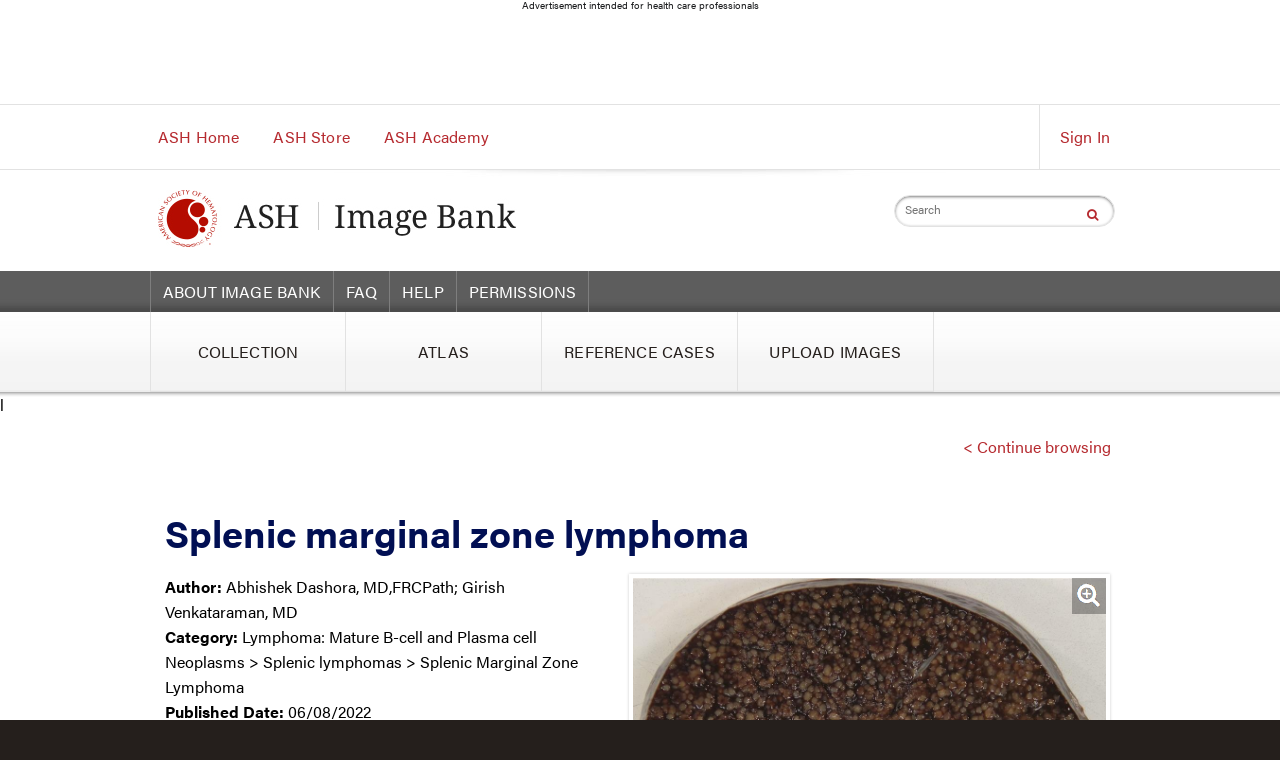

--- FILE ---
content_type: text/html; charset=utf-8
request_url: https://imagebank.hematology.org/image/64061/splenic-marginal-zone-lymphoma
body_size: 10815
content:
<!DOCTYPE html>
<!--[if IE 8]> <html class="no-js old-ie"> <![endif]-->
<!--[if gt IE 8]><!-->
<html class="no-js">
<!--<![endif]-->

<head>
    <!-- Google Tag Manager -->
    <script type="text/javascript">
        (function (w, d, s, l, i) {
            w[l] = w[l] || []; w[l].push({
                'gtm.start':
                new Date().getTime(), event: 'gtm.js'
            }); var f = d.getElementsByTagName(s)[0],
            j = d.createElement(s), dl = l != 'dataLayer' ? '&l=' + l : ''; j.async = true; j.src =
            'https://www.googletagmanager.com/gtm.js?id=' + i + dl; f.parentNode.insertBefore(j, f);
        })(window, document, 'script', 'dataLayer', 'GTM-W7PRN8L');</script>
    <!-- End Google Tag Manager -->
    <!-- Google Add Manager -->
    <script async src="https://securepubads.g.doubleclick.net/tag/js/gpt.js"></script>
    <script>
        window.googletag = window.googletag || { cmd: [] };
        googletag.cmd.push(function () {
            googletag.defineSlot('/108367865/ASH_Image_Bank/728x90_1', [[728, 90], [300, 50], [320, 50]], 'div-gpt-ad-1745868829049-0').addService(googletag.pubads());
            googletag.defineSlot('/108367865/ASH_Image_Bank/300x250_1', [300, 250], 'div-gpt-ad-1745868829049-1').addService(googletag.pubads());
            googletag.defineSlot('/108367865/ASH_Image_Bank/300x250_2', [[300, 250], [300, 600], [160, 600], [120, 600]], 'div-gpt-ad-1745868829049-2').addService(googletag.pubads());
            googletag.defineSlot('/108367865/ASH_Image_Bank/728x90_2', [[728, 90], [300, 50], [320, 50]], 'div-gpt-ad-1745868829049-3').addService(googletag.pubads());
            googletag.defineSlot('/108367865/ASH_Image_Bank/Interstitial', [[1, 1], [300, 250], [300, 60], [640, 480]], 'div-gpt-ad-1745868829049-4').addService(googletag.pubads());
            googletag.pubads().setTargeting("url", "")
                .setTargeting("page", "")
                .setTargeting("content", "")
                .setTargeting("user", "")
                .setTargeting("profile", "")
                .setTargeting("category", "")
                .setTargeting("", "");
            googletag.enableServices();
        });
    </script>
    <!-- End Google Add Manager -->

    <meta http-equiv="X-UA-Compatible" content="IE=edge" />
    <meta charset="utf-8">
    <meta name="viewport" content="width=device-width, initial-scale=1.0">
    <meta name="description" content="Shoot for 150-160 chars">
    <link href="/favicon.ico" rel="shortcut icon" type="image/x-icon" />
    
                <meta name="title" content="Splenic marginal zone lymphoma">
                <meta name="description" content="Cut section of spleen showing multinodular appearence due to markedly expanded white pulp in splenic marginal zone lymphoma. This is contrast to Hairy">
                <meta name="category" content="Lymphoma: Mature B-cell and Plasma cell Neoplasms &gt; Splenic lymphomas &gt; Splenic Marginal Zone Lymphoma">
                <meta name="FacetCategoryId" content="152">
                <meta name="PublishedDate" content="06/08/2022">
                <meta name="ViewCount" content="3337">
                <meta name="DownloadCount" content="14">
                <meta name="author" content="Abhishek Dashora, MD,FRCPath;Girish Venkataraman, MD">
                <meta name="ImageId" content="64061">
                        <meta name="category1" content="Lymphoma: Mature B-cell and Plasma cell Neoplasms">
                        <meta name="category2" content="Splenic lymphomas">
                        <meta name="category3" content="Splenic Marginal Zone Lymphoma">


                <meta name="search_category" content="Collection">
                    <link rel="canonical" href="/image/64061/splenic-marginal-zone-lymphoma" />

            

    <title>
                Splenic marginal zone lymphoma
            </title>

    <link href="/Content/stylesheets/ashstyle?v=atgKHnW5b11N0kDP_lzuRk0vYK4etX8ekes_H_6mVUo1" rel="stylesheet"/>


    <link href="/Content/stylesheets/styles?v=MfQCtc17yWjXfbFx2KttYZ8E6GpazfKLYDdCahOCuFE1" rel="stylesheet"/>


    <link href="/Content/stylesheets/jquery?v=kiboTSl-x_nG2sb0a3DIdDtolEtYkgXXG7rQTTLli241" rel="stylesheet"/>


    <link href="/Content/StyleSheets/ash-print.css" rel="stylesheet" type="text/css" media="print" />

    <!-- Javascript-->
    <script src="/Content/Scripts/jquery?v=ZEI-IstcMRAt6T2Sof2tgILVUeY5jY5yeCiNB45HhFs1"></script>


    <script src="/Content/Scripts/jqueryui?v=qHpxiKWu3KGx-f4gdanuLHwXjapJTABG6klqt8a5LCg1"></script>


    <script src="/Content/Scripts/modernizr?v=yJVfxMfMhgG41N9yNUvl1ATIFR_Gr-estrAT-K13Qak1"></script>



    <script src="/Content/Scripts/jstree?v=j0CmKZgqmKTs9mGIvyx74bdoNbYAJoFB8dFkhVQ_wuU1"></script>

    <script src="/Content/Scripts/commonjs?v=BH657E8gHqhUMMmvZwV0X1FBJIN8au1uw3Zvnl1e2u01"></script>

    <script type="text/javascript">
//<![CDATA[
var __jsnlog_configure = function (JL) {
JL.setOptions({"clientIP": "172.24.96.232", "requestId": "7ed3c536-dc5b-484e-a1ce-f69be32d2786", "defaultAjaxUrl": "/jsnlog.logger"});
}; try { __jsnlog_configure(JL); } catch(e) {};
//]]>
</script>
<script type="text/javascript" src="/Scripts/jsnlog.min.js"></script>

    

    <style>
        .banner-page {
            background-image: url(~/Content/Images/banner-independent-subpage.jpg);
        }
    </style>
    <script type="text/javascript">

        

    </script>

    <!-- www.Cludo.com search start CSS -->
    <link href="//customer.cludo.com/assets/10000548/10000822/cludo-search.min.css" type="text/css" rel="stylesheet">
    <!-- www.Cludo.com search end CSS   -->
    <!-- OR - if https is needed:-->
    <link rel="stylesheet" href="https://maxcdn.bootstrapcdn.com/font-awesome/4.7.0/css/font-awesome.min.css">
    <!-- FA search icon (insert this inside <button> tag): -->
</head>
<body>
    <!-- Google Tag Manager (noscript) -->
    <noscript>
        <iframe src="https://www.googletagmanager.com/ns.html?id=GTM-W7PRN8L"
                height="0" width="0" style="display:none;visibility:hidden"></iframe>
    </noscript>
    <!-- End Google Tag Manager (noscript) -->

    <script type="text/javascript">
        var _kiq = _kiq || [];
        (function () {
            setTimeout(function () {
                var d = document, f = d.getElementsByTagName('script')[0], s = d.createElement('script'); s.type = 'text/javascript';
                s.async = true; s.src = '//s3.amazonaws.com/ki.js/65077/f6V.js'; f.parentNode.insertBefore(s, f);
            }, 1);
        })();
    </script>
    <ul class="visuallyhidden">
        <li><a href="#nav-main">Main Navigation</a> </li>
        <li><a href="#nav-account">Account Navigation</a> </li>
        <li><a href="#main">Main Content</a> </li>
    </ul>
    <!-- /108367865/ASH_Image_Bank/728x90_1 -->
<div class="ad-banner">
    <p class="ad-banner-header">Advertisement intended for health care professionals</p>
    <div id='div-gpt-ad-1745868829049-0' style='min-width: 728px; min-height: 90px;' class="ad-banner-content">
        <script>
            googletag.cmd.push(function () { googletag.display('div-gpt-ad-1745868829049-0'); });
        </script>
    </div>
</div>

    <div id="main" class="independent-subpage">
<!-- /1017666/ASH_Image_Bank_Header -->
<div style="text-align: center">
        <noscript>
            <div class="noscript-message">
                <h4>JavaScript is disabled on your browser</h4>
                <p>Please enable JavaScript or upgrade to a JavaScript-capable browser to use the ASH Image Bank.</p>
                <p></p>
            </div>
        </noscript>
</div>
<div class="global-header">
    <div class="nav-super">
        <div class="row-full">
            <ul class="left visible-desktop">
                <li><a href="http://www.hematology.org/" target="_self" title="ASH Home">ASH Home </a></li>
                <li><a href="http://www.hematology.org/Store/" target="_self" title="ASH Store">ASH Store </a></li>
                <li><a href="http://www.ashacademy.org/" target="_self" title="ASH Academy">ASH Academy </a></li>

            </ul>

                    <ul class="right account-sign-in">
                        
                        <li><a href='/account/login' id="signin" title="Sign In">Sign In</a></li>
                    </ul>
<input id="IsLoggedIn" name="IsLoggedIn" type="hidden" value="False" />

        </div>
    </div>
    <div class="banner">
        <div class="row-full">
            <div class="site-logo large">
                <a href="/">
                    <img src="/Content/Images/logo-image-bank.jpg" alt="">
                </a>
            </div>
            <img src="/Content/Images/print_banner.gif" alt="" class="printable">
            <div class="right">
                <!-- CLUDO -->
                <div class="search">
                    <div class="input-group" id="ctl00_SearchBox_Panel1">
                        <label class="visuallyhidden" id="ctl00_SearchBox_Label1" for="ctl00_SearchBox_txtSearch">Search</label>
                        <input type="text" placeholder="Search" class="searchtextinput" maxlength="200" id="siteSearchBox">
                        <button type="button" title="Search"><i class="fa fa-search" aria-hidden="true"></i></button>
                    </div>
                </div>
                <!-- CLUDO -->
            </div>
        </div>
    </div>
    <a href="#" id="top-navigation-toggle">Show Main Menu +</a>
    <div id="top-navigation">
        <div class="secondary">
            <div class="row-full">
                <ul class="nav-secondary">
                    <li><a href="/about" target="_self" title="About Image Bank">ABOUT IMAGE BANK </a></li>
                    <li><a href="/faq" target="_self" title="FAQ">FAQ</a></li>
                    <li><a href="/help" target="_self" title="Help">HELP </a></li>
                    <li><a href="/permissions" target="_self" title="Permissions">PERMISSIONS</a></li>
                </ul>

            </div>
        </div>
        <div class="nav-primary-wrapper">
            <div class="row-full">
                <ul class="nav-primary tab-5 mega-menu">
                    <li>
                        
                        <a id="lbtnCollection1" href="/" target="_self"><span>COLLECTION</span></a>
                        <div class="sub-menu">
                            <div class="row">
                                <div class="main">
                                    <div class="main-margin-content">
                                        Images of peripheral blood and/or bone marrow of blood disorders and normal hematopoiesis.
                                    </div>
                                </div>
                            </div>
                        </div>
                    </li>
                    <li>
                        
                        <a id="lbtnAtlasImages1" href="/atlas-images" target="_self"><span>ATLAS</span></a>
                        <div class="sub-menu">
                            <div class="row">
                                <div class="main">
                                    <div class="main-margin-content">
                                        Normal and abnormal blood cells
                                    </div>
                                </div>
                            </div>
                        </div>
                    </li>
                    <li>
                        
                        <a id="lbtnRefCases1" href="/reference-cases" target="_self"><span>REFERENCE CASES</span></a>
                        <div class="sub-menu">
                            <div class="row">
                                <div class="main">
                                    <div class="main-margin-content">
                                        Complete cases of common blood disorders  (peripheral blood, bone marrow, and diagnostic studies).
                                    </div>
                                </div>
                            </div>
                        </div>
                    </li>
                    <li>
                        <a href="/image" target="_self" title="Upload Images"><span>UPLOAD IMAGES </span></a>
                        <div class="sub-menu">
                            <div class="row">
                                <div class="main">

                                    
                                </div>

                            </div>
                        </div>
                    </li>




                </ul>
            </div>
        </div>
    </div>
</div>
<script type="text/javascript">
    $('.cookie_close').click(function (e) {
        var hideEuCookieLawBannerURL = '/hideeucookielawbanner';
        e.preventDefault();
        $.ajax({
            type: "GET",
            url: hideEuCookieLawBannerURL,
            dataType: "html",
            success: successFunc,
            error: errorFunc,
            data: { skipsssochk: 1 }
        });


        function successFunc(data, status) {
            $('.cookie_container').fadeOut();
        }
        function errorFunc() {
            // alert('error');
        }
    });
    $(document).ready(function () {
        var url = window.location.href;
        if (landingPageUrl.toLowerCase() == url.toLowerCase()) {
            $("#lbtnCollection1").addClass("red-active");
        }
        else if (url.indexOf('index') > -1) {
            $("#lbtnCollection1").addClass("red-active");
        }
        else if (url.indexOf('collection') > -1) {
            $("#lbtnCollection1").addClass("red-active");
        }
        if (url.indexOf('atlas-images') > -1) {
            $("#lbtnAtlasImages1").addClass("red-active");
        }
        if (url.indexOf('reference-cases') > -1) {
            $("#lbtnRefCases1").addClass("red-active");
        }
    });

</script>

    </div>

    <div class="main-wrapper min-body">
                
<link href="/Content/StyleSheets/jsSocials/jssocials.css" rel="stylesheet"/>

<link href="/Content/StyleSheets/jsSocials/jssocials-theme-flat.css" rel="stylesheet"/>

<link href="/Content/StyleSheets/jsSocials/jssocials-override.css" rel="stylesheet"/>


<style>
    .tippy-content {
        border: 3px solid #dcdcdc;
        background: #f7f7f7;
    }

    .tippy-arrow {
        color: #5d5d5d;
    }
</style>
<div class="wysiwyg">

<style>
    .tippy-box {
        background-color: #C0C0C0 !important;
    }

    .tippy-arrow {
        color: #C0C0C0 !important;
    }
</style>
<div class="wysiwyg">l      
    <div class="row-full columns-3 wrapper-left9">
        <div class="col col-12 wrapper-left9" id="breadcrumbWoMargin">

            <ul class="breadcrumbs ">
                <li class="only crumb">

                    
                </li>
            </ul>
        </div>
        <span class="right righttext"><a href="javascript:void(0);" id="lbtnBack" title="Continue browsing">< Continue browsing</a></span>
    </div>




    <div class="row-full wrapper-left9" id="partialImageDetail">

<div class="wrap detailpage">
    <h2 class="warp-textonly justify_txt_align">Splenic marginal zone lymphoma</h2>

    <div class="row-full">
        <div class="percent-col-50-100">
            <p>
                <div class="fl-cont">
                        <img class="ib-frame landingPageImg rightwrap" alt="Splenic marginal zone lymphoma" title="Splenic marginal zone lymphoma" src="/getimagebyid/64061?size=3">
                        <div class="imageHolder_nowrap">
                            <div class="captionclasswrap" style="right:4px;">#00064061</div>
                        </div>
                </div>
                <div class="data-info2 warp-textonly-image">
                        <strong>Author:&nbsp;</strong>Abhishek Dashora, MD,FRCPath; Girish Venkataraman, MD<br />
                    <strong></strong>
                        <strong>Category:&nbsp;</strong>Lymphoma: Mature B-cell and Plasma cell Neoplasms > Splenic lymphomas > Splenic Marginal Zone Lymphoma<br />
                                            <strong>Published Date:&nbsp;</strong>06/08/2022
                </div><br />
                <p>Cut section of spleen showing multinodular appearence due to markedly expanded white pulp in splenic marginal zone lymphoma. This is contrast to Hairy cell Leukemia and hepatosplenic T-cell lymphoma wherein there is exclusive red pulp involvement.</p>
                <input id='hf_clinical_64061' name='hf_clinical_64061' type='hidden' value='False'>
            </p>
                <div class="preview-detail"><a data-imageid="64061" data-size="3" title="Preview" class="jq_PreviewWithLogin detail-preview-view">&nbsp;</a></div>
        </div>
    </div>
        <div class="row-full margintop5">
            <div class="link-icons">
                <div class="row-full">
                    <div class="col-4">
                        <label class="downloadlink">Download Image</label>
                        <a class="right-arr-icon default_cursor">
                            <img src="/Content/Images/arrow-icon.png" width="8" height="8" />
                        </a>
                        <a class="dwcook download-icon" href="/image/download?downloadtype=JPGE&IIds=64061" >&nbsp;</a>
                        <a class="dwcook pdf" href="/image/download?downloadtype=PDF&IIds=64061" >&nbsp;</a>
                        <a class="dwcook ppt" href="/image/download?downloadtype=PPT&IIds=64061" >&nbsp;</a>
                    </div>
                    <div class="col-2 data-info-grey" style="float:left !important">
                        <div class="left"><strong>Share Image </strong></div>
                        <a class="btn-social-share" id="socialShare">
                            <img class="share-icon-image" src="/Content/Images/share-red.png" />
                        </a>
                        <div id="socialShare" class="hidden social-share" data-share-url="" data-share-text="Splenic marginal zone lymphoma | ASH Image Bank | American Society of Hematology">

                        </div>
                    </div>
                    <div class="col-2 data-info-grey"><div class="left"><strong>Views: </strong>3337&nbsp;&nbsp;</div><div class="left"><strong>Downloads: </strong>14&nbsp;&nbsp;</div><div class="left"><strong>Size: </strong>0.13 MB</div></div>

                </div>
            </div>
        </div>
</div>


<script>

</script>


    </div>


    <div class="row-full wrapper-left9" id="setLinkContainer">
        <div class="col-12 wrap-setLink">
 <div>
                    <strong>Related Images:</strong>
                </div>
        </div>
    </div>

    <div class="row-full wrapper-left9" id="setLinkContainer">
        <div class="wrap-setLink">
                    <div class="col-6 height420 colpos" id="thumbnailConatiner_1213">


<div class="data-pic">
        <a title="Marginal zone lymphoma: leukemic phase - 1." href="/image/1213/marginal-zone-lymphoma-leukemic-phase--1?type=upload">
            <img class="ib-frame ash-large-image-container" title="Marginal zone lymphoma: leukemic phase - 1." alt="Marginal zone lymphoma: leukemic phase - 1." src="/getimagebyid/1213?size=2">
        </a>
</div>
<div class="data-info-landing">


        <div class="imageHolder_no"><div class="caption captionclass"> #00001213</div></div>
        <a data-imageid="1213" data-size="3" title="Preview" class="search-icon jq_PreviewWithLogin thumbnail-preview" style="right:30px">&nbsp;</a>

    <div class="left clearboth">
            <a class="btnImageDetails" title="Marginal zone lymphoma: leukemic phase - 1." href="/image/1213/marginal-zone-lymphoma-leukemic-phase--1?type=upload">
                <span class="bold500 wrapText">Marginal zone lymphoma: leukemic phase - 1.</span>
                <input id='hf_clinical_1213' name='hf_clinical_1213' type='hidden' value='False'>
            </a>
    </div>
    
</div>



                    </div>
                    <div class="col-6 height420 colpos" id="thumbnailConatiner_1214">


<div class="data-pic">
        <a title="Marginal zone lymphoma: leukemic phase - 2." href="/image/1214/marginal-zone-lymphoma-leukemic-phase--2?type=upload">
            <img class="ib-frame ash-large-image-container" title="Marginal zone lymphoma: leukemic phase - 2." alt="Marginal zone lymphoma: leukemic phase - 2." src="/getimagebyid/1214?size=2">
        </a>
</div>
<div class="data-info-landing">


        <div class="imageHolder_no"><div class="caption captionclass"> #00001214</div></div>
        <a data-imageid="1214" data-size="3" title="Preview" class="search-icon jq_PreviewWithLogin thumbnail-preview" style="right:30px">&nbsp;</a>

    <div class="left clearboth">
            <a class="btnImageDetails" title="Marginal zone lymphoma: leukemic phase - 2." href="/image/1214/marginal-zone-lymphoma-leukemic-phase--2?type=upload">
                <span class="bold500 wrapText">Marginal zone lymphoma: leukemic phase - 2.</span>
                <input id='hf_clinical_1214' name='hf_clinical_1214' type='hidden' value='False'>
            </a>
    </div>
    
</div>



                    </div>
                    <div class="col-6 height420 colpos" id="thumbnailConatiner_1215">


<div class="data-pic">
        <a title="Marginal zone lymphoma: leukemic phase - 3." href="/image/1215/marginal-zone-lymphoma-leukemic-phase--3?type=upload">
            <img class="ib-frame ash-large-image-container" title="Marginal zone lymphoma: leukemic phase - 3." alt="Marginal zone lymphoma: leukemic phase - 3." src="/getimagebyid/1215?size=2">
        </a>
</div>
<div class="data-info-landing">


        <div class="imageHolder_no"><div class="caption captionclass"> #00001215</div></div>
        <a data-imageid="1215" data-size="3" title="Preview" class="search-icon jq_PreviewWithLogin thumbnail-preview" style="right:30px">&nbsp;</a>

    <div class="left clearboth">
            <a class="btnImageDetails" title="Marginal zone lymphoma: leukemic phase - 3." href="/image/1215/marginal-zone-lymphoma-leukemic-phase--3?type=upload">
                <span class="bold500 wrapText">Marginal zone lymphoma: leukemic phase - 3.</span>
                <input id='hf_clinical_1215' name='hf_clinical_1215' type='hidden' value='False'>
            </a>
    </div>
    
</div>



                    </div>
                    <div class="col-6 height420 colpos" id="thumbnailConatiner_3299">


<div class="data-pic">
        <a title="Splenic Marginal Zone Lymphoma With Villous Lymphocytes – Peripheral Blood - 3." href="/image/3299/splenic-marginal-zone-lymphoma-with-villous-lymphocytes-ndash-peripheral-blood--3?type=upload">
            <img class="ib-frame ash-large-image-container" title="Splenic Marginal Zone Lymphoma With Villous Lymphocytes – Peripheral Blood - 3." alt="Splenic Marginal Zone Lymphoma With Villous Lymphocytes – Peripheral Blood - 3." src="/getimagebyid/3299?size=2">
        </a>
</div>
<div class="data-info-landing">


        <div class="imageHolder_no"><div class="caption captionclass"> #00003299</div></div>
        <a data-imageid="3299" data-size="3" title="Preview" class="search-icon jq_PreviewWithLogin thumbnail-preview" style="right:30px">&nbsp;</a>

    <div class="left clearboth">
            <a class="btnImageDetails" title="Splenic Marginal Zone Lymphoma With Villous Lymphocytes &amp;ndash; Peripheral Blood - 3." href="/image/3299/splenic-marginal-zone-lymphoma-with-villous-lymphocytes-ndash-peripheral-blood--3?type=upload">
                <span class="bold500 wrapText">Splenic Marginal Zone Lymphoma With Villous Lymphocytes &ndash; Peripheral Blood - 3.</span>
                <input id='hf_clinical_3299' name='hf_clinical_3299' type='hidden' value='False'>
            </a>
    </div>
    
</div>



                    </div>
        </div>


    </div>
</div>
<div id="loading"></div>

<script type="text/javascript">

    $(document).ready(function () {
        $('#frmImgUpload').submit(function (event) {
            showLoader();
        });
        $("#lbtnBack").click(function () {
            if (history.length > 1) {
                ContinueBrowsing();
            }
            else {
                window.location = '/';
            }
        });
            
        var citationUrl = '/common/imagecitation?imageId=64061';
        $.get(citationUrl, function (data) {
            if (data != '')
                $('.data-info2.warp-textonly-image').append('<strong>Citation:&nbsp;<strong>').append(data).append('<br />');
        });
        
        //initSocialShareControls();
    });
    $(window).bind("pageshow", function (event) {
        if (event.originalEvent.persisted) {
            window.location.reload()
        }
    });


</script>






    </div>
    <!-- /108367865/ASH_Image_Bank/728x90_2 -->
<div class="ad-banner">
    <p class="ad-banner-header">Advertisement intended for health care professionals</p>
    <div id='div-gpt-ad-1745868829049-3' style='min-width: 728px; min-height: 90px;' class="ad-banner-content">
        <script>
            googletag.cmd.push(function () { googletag.display('div-gpt-ad-1745868829049-3'); });
        </script>
    </div>
</div>

    <footer>
        <div class="global-footer">
    <!-- Footer Banner -->
    <div class="footer-banner row shadow-top">
        <div class="row-full">
            <a href="http://www.hematology.org/" class="ir left logo"><img src="/Content/Images/logo-footer.jpg" alt="American Society of Hematology" /></a>
            <div class="right contact-info">
                <p class="printable">AMERICAN SOCIETY OF HEMATOLOGY</p>
                <p>2021 L Street NW, Suite 900, Washington, DC 20036</p>
                <p>Phone <a href="tel:202-776-0544">202-776-0544</a> | Fax <a href="tel:202-776-0545">202-776-0545</a> </p>
            </div>
        </div>
    </div>
    <div class="bottom">
        <div class="row row-full">
            <!-- Secondary Footer Nav -->
            <ul class="nav-secondary-footer hidden-mobile">
                <li> <a href="http://www.hematology.org/" title="ASH Home">ASH HOME</a> </li>
                <li> <a href="http://www.hematology.org/Research/" title="Research">RESEARCH</a> </li>
                <li> <a href="http://www.hematology.org/Education/" title="Education">EDUCATION</a> </li>
                <li> <a href="http://www.hematology.org/Advocacy/" title="Advocacy">ADVOCACY</a> </li>
                <li> <a href="http://www.hematology.org/Meetings/" title="Meetings">MEETINGS</a> </li>
                <li> <a href="http://www.hematology.org/Publications/" title="Publications">PUBLICATIONS</a> </li>
                <li> <a href="http://store.hematology.org" title="ASH Store">ASH STORE</a> </li>
            </ul>
            <!-- Share Icons -->
            <ul class="share-icons">
                <li> <a href="https://www.facebook.com/AmericanSocietyofHematology" title="facebook"> <span class="visuallyhidden">facebook</span> <span class="icon-facebook"></span> </a> </li>
                <li> <a href="https://twitter.com/ASH_hematology" title="twitter"> <span class="visuallyhidden">twitter</span> <span class="icon-twitter"></span> </a> </li>
                <li><a href="https://www.youtube.com/user/ASHWebmaster" title="youtube"><span class="visuallyhidden">youtube</span> <span class="icon-youtube"></span></a></li>
                <li> <a href="http://www.linkedin.com/company/american-society-of-hematology" title="linkedin"> <span class="visuallyhidden">linkedin</span> <span class="icon-linkedin"></span> </a> </li>
            </ul>
        </div>
        <!-- Footer Legal -->
        <div class="legal">
            <div class="row-full">
                <p class="left">Copyright © 2026 by American Society of Hematology</p>
                <p class="right"><a href="http://www.hematology.org/About/Privacy.aspx" title="Privacy Policy">Privacy Policy</a>|<a href="http://www.hematology.org/About/Terms.aspx" title="Terms of Service">Terms of Service</a>|<a href="http://www.hematology.org/About/Contact-Us.aspx" title="Contact Us">Contact Us</a></p>
            </div>
        </div>
    </div>
</div>
    </footer>
    <div id="global_LoadingContainer" style="display: none;">
        <div class="row loading-indicator" style="left: 50%; margin-left: -150px; z-index: 1016; position: fixed; top: 50%; margin-top: -85px;">
            <h4><strong>Loading. Please wait.</strong></h4>
            <div class="loader"><span></span><span></span><span></span></div>
        </div>
        <div id="global_LoadingOverlay" style="height: 730px; position: absolute; width: 100%; top: 0px; left: 0px; right: 0px; bottom: 0px; z-index: 1015; background: black none repeat scroll 0% 0%; opacity: 0.3;">
            <div></div>
        </div>
    </div>
    <div id="global_ProgressContainer" style="display: none;">
        <div class="row loading-indicator" style="left: 50%; margin-left: -250px; z-index: 1002; position: fixed; top: 50%; margin-top: -85px; width: 450px; padding: 20px; height: 120px;">
            <h4><strong id="progressHeader">Uploading files. Please wait.</strong></h4>
            <br />
            <div id="progress" class="progress">
                <div class="progress-bar progress-bar-success"></div>
            </div>
            <span id="progressLabel" buffertrigger="0" style="float: right; width: 7%;">0%</span>
        </div>
        <div class="global_ProgressOverlay" style="height: 1250px; position: absolute; width: 100%; top: 0px; left: 0px; right: 0px; bottom: 0px; z-index: 1001; background: black none repeat scroll 0% 0%; opacity: 0.3;">
            <div></div>
        </div>
    </div>
    <a href="#top" id="toTop"></a>
    
    <script src="/Content/Scripts/jsSocials/jssocials.js?v=4000"></script>

    <script src="/Content/Scripts/tippyJs/popper.min.js?v=4000"></script>

    <script src="/Content/Scripts/tippyJs/tippy-bundle.umd.min.js?v=4000"></script>

    <script src="/Content/Scripts/social-media-share.js?v=4000"></script>




    <script src="/Content/Scripts/js?v=u1EQ-HlBKecw67VtAs4tOqBVarG30AVWvSWY_jp7HJI1"></script>


    
    <script type="text/javascript">
        var GenericErrorAlert = 'An error has occurred while processing your request. Please try again later and if the error persists contact the system administrator.';
        (function () {
            var ga = document.createElement('script');
            ga.type = 'text/javascript';
            ga.setAttribute('defer', 'defer');
            ga.src = ('https:' == document.location.protocol ? 'https://ssl' : 'http://www') + '.google-analytics.com/ga.js';

            var s = document.getElementsByTagName('script')[0];
            s.parentNode.insertBefore(ga, s);
        })();

        var dbImageUrl = '/common/getimagebyid';
        var logginUrl = '/account/login';
        var isLoggedIn = '/common/isloggedin';

        var loginMessage = 'This feature requires sign in to continue.';

        $(document).ready(function () {
            if (!IsTouchDevice()) {
                $(".nav-primary li").hover(function () {
                    $(this).find('.sub-menu').addClass('showSubMenu');
                }, function () {
                    $(this).find('.sub-menu').removeClass('showSubMenu');
                });
            }
        });
    </script>


    <!-- www.Cludo.com search start JS -->
    <!--[if lte IE 9]>
        <script src="https://api.cludo.com/scripts/xdomain.js" slave="https://api.cludo.com/proxy.html"></script>
    <![endif]-->
    <!-- www.Cludo.com search end JS -->
    <!-- www.Cludo.com Search body init script start -->

    <script type="text/javascript" src="//customer.cludo.com/scripts/bundles/search-script.min.js"></script>
    <script>
    var url = '/searchresult';
    var landingPageUrl = 'https://imagebank.hematology.org/index';
    landingPageUrl = landingPageUrl.replace("/index", "/");
    </script>
    <script>
    var CludoEngineId = '10000852';
    var CludoCustomerId = '10000548';
    var CludoSearch;
    (function () {
        var cludoSettings = {
            customerId: CludoCustomerId,
            engineId: CludoEngineId,
            searchUrl: url,

            searchInputs: ["ctl00_SearchBox_Panel1"],
            initSearchBoxText: "",
            language: "en",
            customCallbackAfterSearch: function setUniqueIDs() {
                var facets = document.querySelectorAll('.sub-filters .facet-list-item'), i;
                for (i = 0; i < facets.length; ++i) {
                    let input = facets[i].querySelector(".dropdown-input");
                    let label = facets[i].querySelector(".dropdown-label");
                    if (input != null && label != null) {
                        input.id += "-sub";
                        label.htmlFor += "-sub";
                    }
                }
            },
            loading: "<img src='//customer.cludo.com/img/loading.gif' alt='Loading' class='loading' role='progressbar' /><div class='loading-more-text'>Loading results. Please wait ...</div>",
            endlessScroll: { stopAfterPage: 3, resultsPerPage: 9, bottomOffset: 800 },

            facets: ["Category", "MetaCategoryMain", "MetaCategorySub", "Category1", "Category2", "Category3"],

        };
        CludoSearch = new Cludo(cludoSettings);
        CludoSearch.init();
    })();
    </script>
</body>
</html>


--- FILE ---
content_type: text/html; charset=utf-8
request_url: https://www.google.com/recaptcha/api2/aframe
body_size: 267
content:
<!DOCTYPE HTML><html><head><meta http-equiv="content-type" content="text/html; charset=UTF-8"></head><body><script nonce="NPsuH6MrH51x_UvySiLYig">/** Anti-fraud and anti-abuse applications only. See google.com/recaptcha */ try{var clients={'sodar':'https://pagead2.googlesyndication.com/pagead/sodar?'};window.addEventListener("message",function(a){try{if(a.source===window.parent){var b=JSON.parse(a.data);var c=clients[b['id']];if(c){var d=document.createElement('img');d.src=c+b['params']+'&rc='+(localStorage.getItem("rc::a")?sessionStorage.getItem("rc::b"):"");window.document.body.appendChild(d);sessionStorage.setItem("rc::e",parseInt(sessionStorage.getItem("rc::e")||0)+1);localStorage.setItem("rc::h",'1768385906524');}}}catch(b){}});window.parent.postMessage("_grecaptcha_ready", "*");}catch(b){}</script></body></html>

--- FILE ---
content_type: text/css
request_url: https://imagebank.hematology.org/Content/StyleSheets/jsSocials/jssocials-override.css
body_size: 139
content:
body {
}




--- FILE ---
content_type: application/javascript
request_url: https://imagebank.hematology.org/Scripts/jsnlog.min.js
body_size: 2882
content:
var __extends=this.__extends||function(b,d){function n(){this.constructor=b}for(var f in d)d.hasOwnProperty(f)&&(b[f]=d[f]);n.prototype=d.prototype;b.prototype=new n};
function JL(b){if(!b)return JL.__;Array.prototype.reduce||(Array.prototype.reduce=function(b,d){for(var l=d,g=0;g<this.length;g++)l=b(l,this[g],g,this);return l});var d="";return("."+b).split(".").reduce(function(b,f,l,g){d=d?d+("."+f):f;f=b["__"+d];void 0===f&&(JL.Logger.prototype=b,f=new JL.Logger(d),b["__"+d]=f);return f},JL.__)}
(function(b){function d(a,c,h){void 0!==c[a]&&(null===c[a]?delete h[a]:h[a]=c[a])}function n(a){if(null!=b.enabled&&!b.enabled||null!=b.maxMessages&&1>b.maxMessages)return!1;try{if(a.userAgentRegex&&!RegExp(a.userAgentRegex).test(navigator.userAgent))return!1}catch(c){}try{if(a.ipRegex&&b.clientIP&&!RegExp(a.ipRegex).test(b.clientIP))return!1}catch(h){}return!0}function f(a,c){try{if(a.disallow&&RegExp(a.disallow).test(c))return!1}catch(h){}return!0}function l(a){return"function"==typeof a?a instanceof
RegExp?a.toString():a():a}function g(a){a=l(a);switch(typeof a){case "string":return new m(a,null,a);case "number":return a=a.toString(),new m(a,null,a);case "boolean":return a=a.toString(),new m(a,null,a);case "undefined":return new m("undefined",null,"undefined");case "object":return a instanceof RegExp||a instanceof String||a instanceof Number||a instanceof Boolean?(a=a.toString(),new m(a,null,a)):new m(null,a,JSON.stringify(a));default:return new m("unknown",null,"unknown")}}b.enabled;b.maxMessages;
b.defaultAjaxUrl;b.clientIP;b.defaultBeforeSend;b.requestId="";var m=function(){return function(a,c,h){this.msg=a;this.meta=c;this.finalString=h}}();b.setOptions=function(a){d("enabled",a,this);d("maxMessages",a,this);d("defaultAjaxUrl",a,this);d("clientIP",a,this);d("requestId",a,this);d("defaultBeforeSend",a,this);return this};b.getAllLevel=function(){return-2147483648};b.getTraceLevel=function(){return 1E3};b.getDebugLevel=function(){return 2E3};b.getInfoLevel=function(){return 3E3};b.getWarnLevel=
function(){return 4E3};b.getErrorLevel=function(){return 5E3};b.getFatalLevel=function(){return 6E3};b.getOffLevel=function(){return 2147483647};var e=function(){return function(a,c){this.inner=c;this.name="JL.Exception";this.message=g(a).finalString}}();b.Exception=e;e.prototype=Error();var r=function(){return function(a,c,h,b){this.l=a;this.m=c;this.n=h;this.t=b}}();b.LogItem=r;e=function(){function a(c,a){this.appenderName=c;this.sendLogItems=a;this.level=b.getTraceLevel();this.sendWithBufferLevel=
2147483647;this.storeInBufferLevel=-2147483648;this.bufferSize=0;this.batchSize=1;this.buffer=[];this.batchBuffer=[]}a.prototype.setOptions=function(c){d("level",c,this);d("ipRegex",c,this);d("userAgentRegex",c,this);d("disallow",c,this);d("sendWithBufferLevel",c,this);d("storeInBufferLevel",c,this);d("bufferSize",c,this);d("batchSize",c,this);this.bufferSize<this.buffer.length&&(this.buffer.length=this.bufferSize);return this};a.prototype.log=function(c,a,b,d,k,e,g){!n(this)||!f(this,e)||k<this.storeInBufferLevel||
(c=new r(k,e,g,(new Date).getTime()),k<this.level?0<this.bufferSize&&(this.buffer.push(c),this.buffer.length>this.bufferSize&&this.buffer.shift()):(k<this.sendWithBufferLevel||!this.buffer.length||(this.batchBuffer=this.batchBuffer.concat(this.buffer),this.buffer.length=0),this.batchBuffer.push(c),this.batchBuffer.length>=this.batchSize&&this.sendBatch()))};a.prototype.sendBatch=function(){0==this.batchBuffer.length||null!=b.maxMessages&&1>b.maxMessages||(null!=b.maxMessages&&(b.maxMessages-=this.batchBuffer.length),
this.sendLogItems(this.batchBuffer),this.batchBuffer.length=0)};return a}();b.Appender=e;var p=function(a){function c(b){a.call(this,b,c.prototype.sendLogItemsAjax)}__extends(c,a);c.prototype.setOptions=function(c){d("url",c,this);d("beforeSend",c,this);a.prototype.setOptions.call(this,c);return this};c.prototype.sendLogItemsAjax=function(c){try{var a="/jsnlog.logger";null!=b.defaultAjaxUrl&&(a=b.defaultAjaxUrl);this.url&&(a=this.url);var d=JSON.stringify({r:b.requestId,lg:c}),k=this.getXhr(a);"function"===
typeof this.beforeSend?this.beforeSend(k):"function"===typeof b.defaultBeforeSend&&b.defaultBeforeSend(k);k.send(d)}catch(f){}};c.prototype.getXhr=function(c){var a=new XMLHttpRequest;if(!("withCredentials"in a)&&"undefined"!=typeof XDomainRequest)return a=new XDomainRequest,a.open("POST",c),a;a.open("POST",c);a.setRequestHeader("Content-Type","application/json");a.setRequestHeader("JSNLog-RequestId",b.requestId);return a};return c}(e);b.AjaxAppender=p;var q=function(a){function c(b){a.call(this,
b,c.prototype.sendLogItemsConsole)}__extends(c,a);c.prototype.clog=function(a){console.log(a)};c.prototype.cerror=function(a){console.error?console.error(a):this.clog(a)};c.prototype.cwarn=function(a){console.warn?console.warn(a):this.clog(a)};c.prototype.cinfo=function(a){console.info?console.info(a):this.clog(a)};c.prototype.cdebug=function(a){console.debug?console.debug(a):this.cinfo(a)};c.prototype.sendLogItemsConsole=function(a){try{if(console){var c;for(c=0;c<a.length;++c){var d=a[c],f=d.n+
": "+d.m;"undefined"===typeof window&&(f=new Date(d.t)+" | "+f);d.l<=b.getDebugLevel()?this.cdebug(f):d.l<=b.getInfoLevel()?this.cinfo(f):d.l<=b.getWarnLevel()?this.cwarn(f):this.cerror(f)}}}catch(e){}};return c}(e);b.ConsoleAppender=q;e=function(){function a(a){this.loggerName=a;this.seenRegexes=[]}a.prototype.setOptions=function(a){d("level",a,this);d("userAgentRegex",a,this);d("disallow",a,this);d("ipRegex",a,this);d("appenders",a,this);d("onceOnly",a,this);this.seenRegexes=[];return this};a.prototype.buildExceptionObject=
function(a){var b={};a.stack?b.stack=a.stack:b.e=a;a.message&&(b.message=a.message);a.name&&(b.name=a.name);a.data&&(b.data=a.data);a.inner&&(b.inner=this.buildExceptionObject(a.inner));return b};a.prototype.log=function(a,b,d){var e=0;if(!this.appenders)return this;if(a>=this.level&&n(this)&&(d?(e=this.buildExceptionObject(d),e.logData=l(b)):e=b,b=g(e),f(this,b.finalString))){if(this.onceOnly)for(e=this.onceOnly.length-1;0<=e;){if(RegExp(this.onceOnly[e]).test(b.finalString)){if(this.seenRegexes[e])return this;
this.seenRegexes[e]=!0}e--}b.meta=b.meta||{};b.meta.loggerName=this.loggerName;for(e=this.appenders.length-1;0<=e;)this.appenders[e].log(1E3>=a?"trace":2E3>=a?"debug":3E3>=a?"info":4E3>=a?"warn":5E3>=a?"error":"fatal",b.msg,b.meta,function(){},a,b.finalString,this.loggerName),e--}return this};a.prototype.trace=function(a){return this.log(1E3,a)};a.prototype.debug=function(a){return this.log(2E3,a)};a.prototype.info=function(a){return this.log(3E3,a)};a.prototype.warn=function(a){return this.log(4E3,
a)};a.prototype.error=function(a){return this.log(5E3,a)};a.prototype.fatal=function(a){return this.log(6E3,a)};a.prototype.fatalException=function(a,b){return this.log(6E3,a,b)};return a}();b.Logger=e;b.createAjaxAppender=function(a){return new p(a)};b.createConsoleAppender=function(a){return new q(a)};e=new p("");"undefined"===typeof window&&(e=new q(""));b.__=new b.Logger("");b.__.setOptions({level:b.getDebugLevel(),appenders:[e]})})(JL||(JL={}));var exports;
"undefined"!==typeof exports&&(exports.JL=JL);var define;"function"==typeof define&&define.amd&&define("jsnlog",[],function(){return JL});"function"==typeof __jsnlog_configure&&__jsnlog_configure(JL);


--- FILE ---
content_type: application/javascript
request_url: https://imagebank.hematology.org/Content/Scripts/social-media-share.js?v=4000
body_size: 698
content:

$(document).ready(function () {

    initSocialShareControls();

});

function initSocialShareControls() {


    $('.social-share').each(function () {
        var shareUrl = $(this).data('share-url');
        if (shareUrl == undefined || shareUrl == null || shareUrl == '') {
            shareUrl = window.location.href;
        }
        var shareText = $(this).data('share-text');
        if (shareText == undefined || shareText == null || shareText == '') {
            shareText = '';
        }


        $(this).jsSocials({
            url: shareUrl,
            text: shareText,
            showLabel: false,
            showCount: false,
            shares: ["facebook",
                {
                    share: "twitter",           // name of share
                    label: "Tweet",             // share button text (optional)
                    hashtags: "ASHImageBank"   // custom twitter sharing param 'hashtags' (optional)
                },
                "linkedin"
            ]
        });

        var shareButtonId = $(this).prev().attr('id');

        tippy('#' + shareButtonId, {
            content: $(this).html(),
            allowHTML: true,
            trigger: "click",
            zIndex: 999999,
            theme: 'light',
            interactive: true,
            placement: 'bottom',

        });
    });


}

--- FILE ---
content_type: text/javascript; charset=utf-8
request_url: https://imagebank.hematology.org/Content/Scripts/modernizr?v=yJVfxMfMhgG41N9yNUvl1ATIFR_Gr-estrAT-K13Qak1
body_size: 4423
content:
window.Modernizr=function(n,t,i){function p(n){c.cssText=n}function et(n,t){return p(a.join(n+";")+(t||""))}function h(n,t){return typeof n===t}function w(n,t){return!!~(""+n).indexOf(t)}function rt(n,t){var u,r;for(u in n)if(r=n[u],!w(r,"-")&&c[r]!==i)return t=="pfx"?r:!0;return!1}function ot(n,t,r){var f,u;for(f in n)if(u=t[n[f]],u!==i)return r===!1?n[f]:h(u,"function")?u.bind(r||t):u;return!1}function f(n,t,i){var r=n.charAt(0).toUpperCase()+n.slice(1),u=(n+" "+ut.join(r+" ")+r).split(" ");return h(t,"string")||h(t,"undefined")?rt(u,t):(u=(n+" "+nt.join(r+" ")+r).split(" "),ot(u,t,i))}var ht="2.6.3",u={},g=!0,o=t.documentElement,e="modernizr",tt=t.createElement(e),c=tt.style,ct,ft=":)",vt={}.toString,a=" -webkit- -moz- -o- -ms- ".split(" "),it="Webkit Moz O ms",ut=it.split(" "),nt=it.toLowerCase().split(" "),r={},lt={},at={},d=[],k=d.slice,l,s=function(n,i,r,u){var l,a,c,v,f=t.createElement("div"),h=t.body,s=h||t.createElement("body");if(parseInt(r,10))while(r--)c=t.createElement("div"),c.id=u?u[r]:e+(r+1),f.appendChild(c);return l=["&#173;",'<style id="s',e,'">',n,"</style>"].join(""),f.id=e,(h?f:s).innerHTML+=l,s.appendChild(f),h||(s.style.background="",s.style.overflow="hidden",v=o.style.overflow,o.style.overflow="hidden",o.appendChild(s)),a=i(f,n),h?f.parentNode.removeChild(f):(s.parentNode.removeChild(s),o.style.overflow=v),!!a},st=function(t){var i=n.matchMedia||n.msMatchMedia,r;return i?i(t).matches:(s("@media "+t+" { #"+e+" { position: absolute; } }",function(t){r=(n.getComputedStyle?getComputedStyle(t,null):t.currentStyle).position=="absolute"}),r)},b={}.hasOwnProperty,v,y;v=!h(b,"undefined")&&!h(b.call,"undefined")?function(n,t){return b.call(n,t)}:function(n,t){return t in n&&h(n.constructor.prototype[t],"undefined")},Function.prototype.bind||(Function.prototype.bind=function(n){var t=this,i,r;if(typeof t!="function")throw new TypeError;return i=k.call(arguments,1),r=function(){var e,f,u;return this instanceof r?(e=function(){},e.prototype=t.prototype,f=new e,u=t.apply(f,i.concat(k.call(arguments))),Object(u)===u?u:f):t.apply(n,i.concat(k.call(arguments)))},r}),r.touch=function(){var i;return"ontouchstart"in n||n.DocumentTouch&&t instanceof DocumentTouch?i=!0:s(["@media (",a.join("touch-enabled),("),e,")","{#modernizr{top:9px;position:absolute}}"].join(""),function(n){i=n.offsetTop===9}),i},r.rgba=function(){return p("background-color:rgba(150,255,150,.5)"),w(c.backgroundColor,"rgba")},r.backgroundsize=function(){return f("backgroundSize")},r.borderradius=function(){return f("borderRadius")},r.boxshadow=function(){return f("boxShadow")},r.textshadow=function(){return t.createElement("div").style.textShadow===""},r.opacity=function(){return et("opacity:.55"),/^0.55$/.test(c.opacity)},r.cssanimations=function(){return f("animationName")},r.csscolumns=function(){return f("columnCount")},r.cssgradients=function(){var n="background-image:",t="gradient(linear,left top,right bottom,from(#9f9),to(white));",i="linear-gradient(left top,#9f9, white);";return p((n+"-webkit- ".split(" ").join(t+n)+a.join(i+n)).slice(0,-n.length)),w(c.backgroundImage,"gradient")},r.cssreflections=function(){return f("boxReflect")},r.csstransforms=function(){return!!f("transform")},r.csstransforms3d=function(){var n=!!f("perspective");return n&&"webkitPerspective"in o.style&&s("@media (transform-3d),(-webkit-transform-3d){#modernizr{left:9px;position:absolute;height:3px;}}",function(t){n=t.offsetLeft===9&&t.offsetHeight===3}),n},r.csstransitions=function(){return f("transition")},r.fontface=function(){var n;return s('@font-face {font-family:"font";src:url("https://")}',function(i,r){var f=t.getElementById("smodernizr"),u=f.sheet||f.styleSheet,e=u?u.cssRules&&u.cssRules[0]?u.cssRules[0].cssText:u.cssText||"":"";n=/src/i.test(e)&&e.indexOf(r.split(" ")[0])===0}),n},r.generatedcontent=function(){var n;return s(["#",e,"{font:0/0 a}#",e,':after{content:"',ft,'";visibility:hidden;font:3px/1 a}'].join(""),function(t){n=t.offsetHeight>=3}),n};for(y in r)v(r,y)&&(l=y.toLowerCase(),u[l]=r[y](),d.push((u[l]?"":"no-")+l));return u.addTest=function(n,t){if(typeof n=="object")for(var r in n)v(n,r)&&u.addTest(r,n[r]);else{if(n=n.toLowerCase(),u[n]!==i)return u;t=typeof t=="function"?t():t,typeof g!="undefined"&&g&&(o.className+=" "+(t?"":"no-")+n),u[n]=t}return u},p(""),tt=ct=null,u._version=ht,u._prefixes=a,u._domPrefixes=nt,u._cssomPrefixes=ut,u.mq=st,u.testProp=function(n){return rt([n])},u.testAllProps=f,u.testStyles=s,o.className=o.className.replace(/(^|\s)no-js(\s|$)/,"$1$2")+(g?" js "+d.join(" "):""),u}(this,this.document),function(n,t,i){function h(n){return"[object Function]"==y.call(n)}function c(n){return"string"==typeof n}function v(){}function tt(n){return!n||"loaded"==n||"complete"==n||"uninitialized"==n}function e(){var n=l.shift();a=1,n?n.t?o(function(){("c"==n.t?u.injectCss:u.injectJs)(n.s,0,n.a,n.x,n.e,1)},0):(n(),e()):a=0}function ft(n,i,s,h,c,v,y){function b(t){if(!g&&tt(p.readyState)&&(nt.r=g=1,!a&&e(),p.onload=p.onreadystatechange=null,t)){"img"!=n&&o(function(){d.removeChild(p)},50);for(var u in r[i])r[i].hasOwnProperty(u)&&r[i][u].onload()}}var y=y||u.errorTimeout,p=t.createElement(n),g=0,w=0,nt={t:s,s:i,e:c,a:v,x:y};1===r[i]&&(w=1,r[i]=[]),"object"==n?p.data=i:(p.src=i,p.type=n),p.width=p.height="0",p.onerror=p.onload=p.onreadystatechange=function(){b.call(this,w)},l.splice(h,0,nt),"img"!=n&&(w||2===r[i]?(d.insertBefore(p,k?null:f),o(b,y)):r[i].push(p))}function ut(n,t,i,r,u){return a=0,t=t||"j",c(n)?ft("c"==t?et:g,n,t,this.i++,i,r,u):(l.splice(this.i++,0,n),1==l.length&&e()),this}function rt(){var n=u;return n.loader={load:ut,i:0},n}var s=t.documentElement,o=n.setTimeout,f=t.getElementsByTagName("script")[0],y={}.toString,l=[],a=0,b="MozAppearance"in s.style,k=b&&!!t.createRange().compareNode,d=k?s:f.parentNode,s=n.opera&&"[object Opera]"==y.call(n.opera),s=!!t.attachEvent&&!s,g=b?"object":s?"script":"img",et=s?"script":g,nt=Array.isArray||function(n){return"[object Array]"==y.call(n)},p=[],r={},it={timeout:function(n,t){return t.length&&(n.timeout=t[0]),n}},w,u;u=function(n){function l(n){for(var n=n.split("!"),f=p.length,i=n.pop(),e=n.length,i={url:i,origUrl:i,prefixes:n},u,r,t=0;t<e;t++)r=n[t].split("="),(u=it[r.shift()])&&(i=u(i,r));for(t=0;t<f;t++)i=p[t](i);return i}function f(n,t,u,f,e){var o=l(n),s=o.autoCallback;o.url.split(".").pop().split("?").shift(),o.bypass||(t&&(t=h(t)?t:t[n]||t[f]||t[n.split("/").pop().split("?")[0]]),o.instead?o.instead(n,t,u,f,e):(r[o.url]?o.noexec=!0:r[o.url]=1,u.load(o.url,o.forceCSS||!o.forceJS&&"css"==o.url.split(".").pop().split("?").shift()?"c":i,o.noexec,o.attrs,o.timeout),(h(t)||h(s))&&u.load(function(){rt(),t&&t(o.origUrl,e,f),s&&s(o.origUrl,e,f),r[o.url]=2})))}function s(n,t){function l(n,o){if(n){if(c(n))o||(i=function(){var n=[].slice.call(arguments);s.apply(this,n),u()}),f(n,i,t,0,e);else if(Object(n)===n)for(r in a=function(){var t=0,i;for(i in n)n.hasOwnProperty(i)&&t++;return t}(),n)n.hasOwnProperty(r)&&(!o&&!--a&&(h(i)?i=function(){var n=[].slice.call(arguments);s.apply(this,n),u()}:i[r]=function(n){return function(){var t=[].slice.call(arguments);n&&n.apply(this,t),u()}}(s[r])),f(n[r],i,t,r,e))}else!o&&u()}var e=!!n.test,o=n.load||n.both,i=n.callback||v,s=i,u=n.complete||v,a,r;l(e?n.yep:n.nope,!!o),o&&l(o)}var e,t,o=this.yepnope.loader;if(c(n))f(n,0,o,0);else if(nt(n))for(e=0;e<n.length;e++)t=n[e],c(t)?f(t,0,o,0):nt(t)?u(t):Object(t)===t&&s(t,o);else Object(n)===n&&s(n,o)},u.addPrefix=function(n,t){it[n]=t},u.addFilter=function(n){p.push(n)},u.errorTimeout=1e4,null==t.readyState&&t.addEventListener&&(t.readyState="loading",t.addEventListener("DOMContentLoaded",w=function(){t.removeEventListener("DOMContentLoaded",w,0),t.readyState="complete"},0)),n.yepnope=rt(),n.yepnope.executeStack=e,n.yepnope.injectJs=function(n,i,r,s,h,c){var l=t.createElement("script"),a,y,s=s||u.errorTimeout;l.src=n;for(y in r)l.setAttribute(y,r[y]);i=c?e:i||v,l.onreadystatechange=l.onload=function(){!a&&tt(l.readyState)&&(a=1,i(),l.onload=l.onreadystatechange=null)},o(function(){a||(a=1,i(1))},s),h?l.onload():f.parentNode.insertBefore(l,f)},n.yepnope.injectCss=function(n,i,r,u,s,h){var u=t.createElement("link"),c,i=h?e:i||v;u.href=n,u.rel="stylesheet",u.type="text/css";for(c in r)u.setAttribute(c,r[c]);s||(f.parentNode.insertBefore(u,f),o(i,0))}}(this,document),Modernizr.load=function(){yepnope.apply(window,[].slice.call(arguments,0))},Modernizr.addTest("boxsizing",function(){return Modernizr.testAllProps("boxSizing")&&(document.documentMode===undefined||document.documentMode>7)})